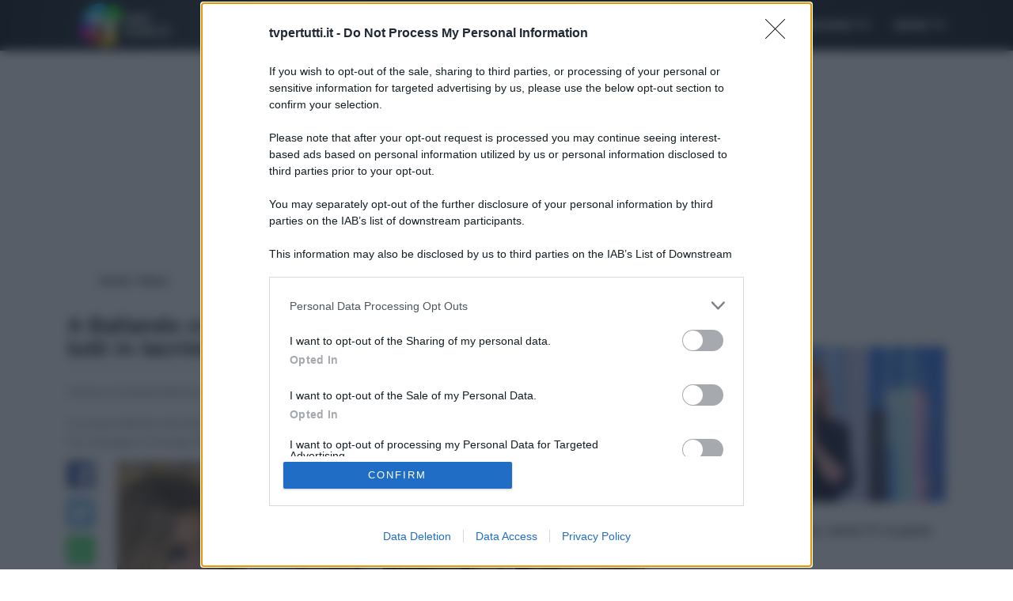

--- FILE ---
content_type: text/html; charset=utf-8
request_url: https://www.tvpertutti.it/news/a-ballando-con-le-stelle-si-parla-di-giambruno-poi-tutti-in-lacrime-per-banfi
body_size: 10708
content:
<!DOCTYPE html>

    <html lang="it">
    <head>
<base href="https://www.tvpertutti.it/" />
        <meta charset="utf-8" />
        <title>A Ballando con le Stelle si parla di Giambruno, poi tutti in lacrime per Banfi</title>
        <meta name="description" content="La nuova edizione del dancing show di Milly Carlucci si è aperta con lo scandalo del momento, quello che coinvolge l'ex compagno di Giorgia Meloni" />
        <!--META E OG TAG-->
       
        <link rel="canonical" href="https://www.tvpertutti.it/news/a-ballando-con-le-stelle-si-parla-di-giambruno-poi-tutti-in-lacrime-per-banfi" />
        <meta property="og:title" content="A Ballando con le Stelle si parla di Giambruno, poi tutti in lacrime per Banfi" />
        <meta property="og:site_name" content="Tv per tutti" />
        <meta property="og:url" content="https://www.tvpertutti.it/news/a-ballando-con-le-stelle-si-parla-di-giambruno-poi-tutti-in-lacrime-per-banfi" />
        <meta property="og:description" content="La nuova edizione del dancing show di Milly Carlucci si è aperta con lo scandalo del momento, quello che coinvolge l'ex compagno di Giorgia Meloni" />
        <meta property="og:type" content="article" />  
        <meta property="og:image" content="https://www.tvpertutti.it/IMG/arton16071.jpg" /> 
        <meta http-equiv="X-UA-Compatible" content="IE=edge" />
<meta name="viewport" content="width=device-width, initial-scale=1.0" />

<link rel="icon" type="image/png" sizes="32x32" href="images/favicon-32x32.png">
<link rel="icon" type="image/x-icon" sizes="32x32" href="images/favicon.ico">

<link rel="preconnect" href="https://www.google-analytics.com">
<link rel="preconnect" href="https://securepubads.g.doubleclick.net">
<link rel="preconnect" href="https://www.googletagservices.com" crossorigin>
<link rel="preconnect" href="https://assets.evolutionadv.it" crossorigin>
<link rel="preconnect" href="https://quantcast.mgr.consensu.org/" crossorigin>
<link rel="preconnect" href="https://cdn.onesignal.com">

<style>.row{display:-webkit-box;display:-webkit-flex;display:-ms-flexbox;display:flex;-webkit-flex-wrap:wrap;-ms-flex-wrap:wrap;flex-wrap:wrap;margin-right:-15px;margin-left:-15px}@media (min-width:576px){.row{margin-right:-15px;margin-left:-15px}}@media (min-width:768px){.row{margin-right:-15px;margin-left:-15px}}@media (min-width:992px){.row{margin-right:-15px;margin-left:-15px}}@media (min-width:1200px){.row{margin-right:-15px;margin-left:-15px}}@media (min-width:991px){.navbar-nav{position:absolute;top:0;bottom:0;right:0}.content-news{padding:.5rem 0}.secondo-menu li a{margin:1.5rem 0;text-align:center;border:1px solid #eee;background:#fafafa}}.container{position:relative;margin-left:auto;margin-right:auto;padding-right:15px;padding-left:15px}@media (min-width:576px){.container{padding-right:15px;padding-left:15px}}@media (min-width:768px){.container{padding-right:15px;padding-left:15px}}@media (min-width:992px){.container{padding-right:15px;padding-left:15px}}@media (min-width:1200px){.container{padding-right:15px;padding-left:15px}}@media (min-width:576px){.container{width:540px;max-width:100%}}@media (min-width:768px){.container{width:720px;max-width:100%}}@media (min-width:992px){.container{width:960px;max-width:100%}}@media (min-width:1200px){.container{width:1140px;max-width:100%}}.container-fluid{position:relative;margin-left:auto;margin-right:auto;padding-right:15px;padding-left:15px}@media (min-width:576px){.container-fluid{padding-right:15px;padding-left:15px}}@media (min-width:768px){.container-fluid{padding-right:15px;padding-left:15px}}@media (min-width:992px){.container-fluid{padding-right:15px;padding-left:15px}}@media (min-width:1200px){.container-fluid{padding-right:15px;padding-left:15px}}.col,.col-12,.col-lg-1,.col-lg-11,.col-lg-8,.col-md-7{position:relative;width:100%;min-height:1px;padding-right:15px;padding-left:15px}@media (max-width:767px){.margine-sezioni{margin-top:1.2rem}.desc{background:#fafafa;color:#263238;padding:0 1rem;margin-left:-15px;margin-right:-15px}}html{font-family:sans-serif;line-height:1.15;-ms-text-size-adjust:100%;-webkit-text-size-adjust:100%}body{margin:0}header,nav{display:block}h1{font-size:2em;margin:.67em 0}main{display:block}a{background-color:transparent;-webkit-text-decoration-skip:objects}strong{font-weight:inherit}strong{font-weight:bolder}img{border-style:none}button{font-family:sans-serif;font-size:100%;line-height:1.15;margin:0}button{overflow:visible}button{text-transform:none}button,html [type=button]{-webkit-appearance:button}[type=button]::-moz-focus-inner,button::-moz-focus-inner{border-style:none;padding:0}[type=button]:-moz-focusring,button:-moz-focusring{outline:ButtonText dotted 1px}::-webkit-file-upload-button{-webkit-appearance:button;font:inherit}html{-webkit-box-sizing:border-box;box-sizing:border-box}*,::after,::before{-webkit-box-sizing:inherit;box-sizing:inherit}html{-ms-overflow-style:scrollbar}body{font-family:-apple-system, BlinkMacSystemFont, "Segoe UI", Roboto, Helvetica, Arial, sans-serif, "Apple Color Emoji", "Segoe UI Emoji", "Segoe UI Symbol";font-size:1rem;font-weight:400;line-height:1.7;color:#292b2c;background-color:#fff}h1{margin-top:0;margin-bottom:.5rem}p{margin-top:0;margin-bottom:1rem}ol,ul{margin-top:0;margin-bottom:1rem}a{color:#0275d8;text-decoration:none}img{vertical-align:middle}a,button{-ms-touch-action:manipulation;touch-action:manipulation}button{line-height:inherit}h1{margin-bottom:.5rem;font-family:inherit;font-weight:500;line-height:1.1;color:inherit}h1{font-size:2.5rem}.small{font-size:80%;font-weight:400}.list-unstyled{padding-left:0;list-style:none}.img-fluid{max-width:100%;height:auto}@media (min-width:576px){.row{margin-right:-15px;margin-left:-15px}}@media (min-width:768px){.row{margin-right:-15px;margin-left:-15px}}@media (min-width:992px){.row{margin-right:-15px;margin-left:-15px}}.row{display:-webkit-box;display:-webkit-flex;display:-ms-flexbox;display:flex;-webkit-flex-wrap:wrap;-ms-flex-wrap:wrap;flex-wrap:wrap;margin-right:-15px;margin-left:-15px}@media (min-width:1200px){.row{margin-right:-15px;margin-left:-15px}.col,.col-12,.col-4,.col-8,.col-lg-1,.col-lg-11,.col-lg-4,.col-lg-8,.col-md-12,.col-md-5,.col-md-7{padding-right:15px;padding-left:15px}}.col,.col-12,.col-4,.col-8,.col-lg-1,.col-lg-11,.col-lg-4,.col-lg-8,.col-md-12,.col-md-5,.col-md-7{position:relative;width:100%;min-height:1px;padding-right:15px;padding-left:15px}@media (min-width:576px){.col,.col-12,.col-4,.col-8,.col-lg-1,.col-lg-11,.col-lg-4,.col-lg-8,.col-md-12,.col-md-5,.col-md-7{padding-right:15px;padding-left:15px}}.col{-webkit-flex-basis:0;-ms-flex-preferred-size:0;flex-basis:0;-webkit-box-flex:1;-webkit-flex-grow:1;-ms-flex-positive:1;flex-grow:1;max-width:100%}.col-4{-webkit-box-flex:0;-webkit-flex:0 0 33.333333%;-ms-flex:0 0 33.333333%;flex:0 0 33.333333%;max-width:33.333333%}.col-8{-webkit-box-flex:0;-webkit-flex:0 0 66.666667%;-ms-flex:0 0 66.666667%;flex:0 0 66.666667%;max-width:66.666667%}.col-12{-webkit-box-flex:0;-webkit-flex:0 0 100%;-ms-flex:0 0 100%;flex:0 0 100%;max-width:100%}@media (min-width:768px){.col,.col-12,.col-4,.col-8,.col-lg-1,.col-lg-11,.col-lg-4,.col-lg-8,.col-md-12,.col-md-5,.col-md-7{padding-right:15px;padding-left:15px}.col-md-5{-webkit-box-flex:0;-webkit-flex:0 0 41.666667%;-ms-flex:0 0 41.666667%;flex:0 0 41.666667%;max-width:41.666667%}.col-md-7{-webkit-box-flex:0;-webkit-flex:0 0 58.333333%;-ms-flex:0 0 58.333333%;flex:0 0 58.333333%;max-width:58.333333%}.col-md-12{-webkit-box-flex:0;-webkit-flex:0 0 100%;-ms-flex:0 0 100%;flex:0 0 100%;max-width:100%}}@media (min-width:992px){.col,.col-12,.col-4,.col-8,.col-lg-1,.col-lg-11,.col-lg-4,.col-lg-8,.col-md-12,.col-md-5,.col-md-7{padding-right:15px;padding-left:15px}.col-lg-1{-webkit-box-flex:0;-webkit-flex:0 0 8.333333%;-ms-flex:0 0 8.333333%;flex:0 0 8.333333%;max-width:8.333333%}.col-lg-4{-webkit-box-flex:0;-webkit-flex:0 0 33.333333%;-ms-flex:0 0 33.333333%;flex:0 0 33.333333%;max-width:33.333333%}.col-lg-8{-webkit-box-flex:0;-webkit-flex:0 0 66.666667%;-ms-flex:0 0 66.666667%;flex:0 0 66.666667%;max-width:66.666667%}.col-lg-11{-webkit-box-flex:0;-webkit-flex:0 0 91.666667%;-ms-flex:0 0 91.666667%;flex:0 0 91.666667%;max-width:91.666667%}}.collapse{display:none}.nav-link{display:block;padding:.5em 1em}.navbar{position:relative;display:-webkit-box;display:-webkit-flex;display:-ms-flexbox;display:flex;-webkit-box-orient:vertical;-webkit-box-direction:normal;-webkit-flex-direction:column;-ms-flex-direction:column;flex-direction:column;padding:.5rem 1rem}.navbar-brand{display:inline-block;padding-top:.25rem;padding-bottom:.25rem;margin-right:1rem;font-size:1.25rem;line-height:inherit;white-space:nowrap}.navbar-nav{display:-webkit-box;display:-webkit-flex;display:-ms-flexbox;display:flex;-webkit-box-orient:vertical;-webkit-box-direction:normal;-webkit-flex-direction:column;-ms-flex-direction:column;flex-direction:column;padding-left:0;margin-bottom:0;list-style:none}.navbar-nav .nav-link{padding-right:0;padding-left:0}.navbar-toggler{-webkit-align-self:flex-start;-ms-flex-item-align:start;align-self:flex-start;padding:.25rem .75rem;font-size:1.25rem;line-height:1;background:0 0;border:1px solid transparent;border-radius:.25rem}.navbar-toggler-right{position:absolute;right:1rem}@media (min-width:992px){.navbar-toggleable-md{-webkit-box-orient:horizontal;-webkit-box-direction:normal;-webkit-flex-direction:row;-ms-flex-direction:row;flex-direction:row;-webkit-flex-wrap:nowrap;-ms-flex-wrap:nowrap;flex-wrap:nowrap;-webkit-box-align:center;-webkit-align-items:center;-ms-flex-align:center;align-items:center}.navbar-toggleable-md .navbar-nav{-webkit-box-orient:horizontal;-webkit-box-direction:normal;-webkit-flex-direction:row;-ms-flex-direction:row;flex-direction:row}.navbar-toggleable-md .navbar-nav .nav-link{padding-right:.5rem;padding-left:.5rem}.navbar-toggleable-md>.container{display:-webkit-box;display:-webkit-flex;display:-ms-flexbox;display:flex;-webkit-flex-wrap:nowrap;-ms-flex-wrap:nowrap;flex-wrap:nowrap;-webkit-box-align:center;-webkit-align-items:center;-ms-flex-align:center;align-items:center}.navbar-toggleable-md .navbar-collapse{display:-webkit-box!important;display:-webkit-flex!important;display:-ms-flexbox!important;display:flex!important;width:100%}.navbar-toggleable-md .navbar-toggler{display:none}}.navbar-inverse .navbar-brand,.navbar-inverse .navbar-toggler{color:#fff}.navbar-inverse .navbar-nav .nav-link{color:rgba(255,255,255,.5)}.navbar-inverse .navbar-toggler{border-color:rgba(255,255,255,.1)}.bg-inverse{background-color:#292b2c!important}.d-inline-block{display:inline-block!important}.d-flex{display:-webkit-box!important;display:-webkit-flex!important;display:-ms-flexbox!important;display:flex!important}.align-items-center{-webkit-box-align:center!important;-webkit-align-items:center!important;-ms-flex-align:center!important;align-items:center!important}.w-100{width:100%!important}.mb-0{margin-bottom:0!important}.mb-2{margin-bottom:.5rem!important}.mt-4{margin-top:1.5rem!important}.mb-4{margin-bottom:1.5rem!important}.pl-0{padding-left:0!important}.px-0{padding-right:0!important;padding-left:0!important}.pt-2{padding-top:.5rem!important}.ml-auto{margin-left:auto!important}@media (min-width:768px){.mt-md-0{margin-top:0!important}.pr-md-0{padding-right:0!important}}@media (max-width:991px){.navbar-toggleable-md>.container{padding-right:0;padding-left:0}.hidden-md-down{display:none!important}}@media (min-width:992px){.hidden-lg-up{display:none!important}}a,body{color:#263238}.top-page{background:#eee}.desc{display:block}header{font-size:1.1rem}html{font-size:85%}.top-page{position:fixed;bottom:1rem;right:1rem;height:3rem;width:3rem;padding:.5rem;text-align:center;z-index:100}.breadcrumb-cont,.title,nav{font-weight:700}.title-section{font-size:2rem;margin-bottom:12px;margin-top:.8rem;line-height:1.1}.title{color:#000a12;margin-top:0}.desc{border-top:1px solid #ccc;text-align:justify}.desc{color:#4f5b62}.desc p{margin-top:1.2rem}nav.navbar{background:#000a12;background:-moz-linear-gradient(left,#000a12 0,#263238 28%,#000a12 100%);background:-webkit-linear-gradient(left,#000a12 0,#263238 28%,#000a12 100%);background:linear-gradient(to right,#000a12 0,#263238 28%,#000a12 100%);padding:.5rem 0}.navbar-toggler{padding:1.5rem 0 0;border:0}.navbar-toggler i{font-size:2.4rem}.navbar-inverse .navbar-nav .nav-link{text-transform:uppercase;color:#fff;padding-left:1rem;padding-right:1rem}.navbar-brand{padding-left:1rem}nav.navbar{padding:0}.secondo-menu li a,nav li{position:relative}.secondo-menu li a:before,nav li:before{content:"";position:absolute;bottom:0;left:0;height:5px;width:100%}.margine-sezioni{margin-top:2.2rem}.content-news{padding:1rem 1rem 0;font-weight:700}.info-articolo{opacity:.8}.tag{position:absolute;top:0;left:0;padding:.2rem .5rem;color:#fff;background:#0275d8;font-weight:700;font-size:.9rem}.social li a img{width:100%;max-width:2.5rem;border-radius:3px;box-shadow:0 2px 5px rgba(0,0,0,.25)}.social li a{margin-bottom:1rem;display:inline-block}.logo{position:relative}@media (max-width:568px){nav.navbar .container{margin-left:0;margin-right:0}.box-news img{width:120px}.logo img{height:120px;object-fit:cover}}@media (max-width:767px){.margine-sezioni{margin-top:1.2rem}.desc{background:#fafafa;color:#263238;padding:0 1rem;margin-left:-15px;margin-right:-15px}.box-news .content-news{padding-top:1rem}.box-news{margin-bottom:1.5rem!important}.logo{padding-left:15px!important}.tag{left:15px}}@media (max-width:991px){.secondo-menu{background:#06ceff;background:-moz-linear-gradient(top,#06ceff 0,#06a4ff 100%);background:-webkit-linear-gradient(top,#06ceff 0,#06a4ff 100%);background:linear-gradient(to bottom,#06ceff 0,#06a4ff 100%);text-transform:uppercase;font-weight:700;text-align:center;box-shadow:0 0 25px rgba(0,0,0,.2)}.secondo-menu ul{overflow-x:auto;overflow-y:hidden;white-space:nowrap;margin-bottom:0}.secondo-menu ul li{display:inline-block;padding:0}.navbar-brand{text-align:center;display:block}.secondo-menu ul li a{color:#0b6090;padding:.8rem .5rem 1rem;font-size:.93rem}.social li{float:left}.social li a{width:2.5rem;margin-right:.5rem}}@media (min-width:768px){main{min-height:100vh}.box-news{margin:0 0 1rem}.content-news.horizontal{padding:.5rem}}#qc-cmp2-container .logo-container img{width:80px !important;height:38px !important}.navbar-brand{text-align:center;display:block}</style>

<style>[data-adunitid]:not([id*=video]):not([data-adunitid="4"]):not([data-adunitid="5"]),[data-adunitid]:not([id*=video]):not([data-adunitid="4"]):not([data-adunitid="5"])>div,[data-adunitid]:not([id*=video]):not([data-adunitid="4"]):not([data-adunitid="5"])>div>div{margin:auto!important;display:flex;flex:1;justify-content:center}@media (min-width:981px){[data-adunitid="0"]{min-height:260px}[data-adunitid="0"],[data-adunitid="0"]>div,[data-adunitid="0"]>div>div{justify-content:space-around!important}[data-adunitid="1"],[data-adunitid="2"],[data-adunitid="3"]{min-height:280px}[data-adunitid="4"]{min-height:280px;text-align:center}[data-adunitid="5"]{min-height:600px;text-align:center}[data-addesktop="0"],[data-addesktop=false],[data-admobile="1"],[data-admobile=true]{min-height:0!important;max-height:0;display:contents!important}}@media (max-width:980px){[data-adunitid="0"]{min-height:100px}[data-adunitid="1"],[data-adunitid="2"],[data-adunitid="3"]{min-height:430px}[data-adunitid="4"]{min-height:430px;text-align:center}[data-adunitid="5"]{min-height:600px;text-align:center}[data-addesktop="1"],[data-addesktop=true],[data-admobile="0"],[data-admobile=false]{min-height:0!important;max-height:0;display:contents!important}}</style>

<link href="css/bstraparticle.min.css?1658097427" rel="preload" as="style" onload="this.onload = null; this.rel = 'stylesheet';">
<link href="css/stylearticle.min.css?1658097310" rel="preload" as="style" onload="this.onload = null; this.rel = 'stylesheet';">

<script type="text/javascript">
window.optiload = window.optiload || {};
optiload.cmd = optiload.cmd || [];

window.googletag = window.googletag || {};
googletag.cmd = googletag.cmd || [];
</script>
<script src="https://assets.evolutionadv.it/tvpertutti_it/tvpertutti_it.min.js" async defer></script>

<script defer data-domain="tvpertutti.it/WR7mQx" src="https://api.publytics.net/js/script.doubleapi.manual.min.js"></script>
<script>
    window.publytics = window.publytics || function() { (window.publytics.q = window.publytics.q || []).push(arguments) }
    publytics('pageview');
</script>        

<script src="https://cdn.onesignal.com/sdks/OneSignalSDK.js" async=""></script>
<script type="text/javascript">
    var oneSignal_options = {};
    window._oneSignalInitOptions = oneSignal_options;
    oneSignal_options['wordpress'] = true;
    oneSignal_options['appId'] = 'efc309f3-f53b-4c5d-9322-22dfd19f8534';
    oneSignal_options['allowLocalhostAsSecureOrigin'] = true;
    oneSignal_options['welcomeNotification'] = {};
    oneSignal_options['welcomeNotification']['disable'] = true;
    oneSignal_options['promptOptions'] = {};

    function documentInitOneSignal() {
        var oneSignal_elements = document.getElementsByClassName("OneSignal-prompt");
        var oneSignalLinkClickHandler = function(event) {
            OneSignal.push(['registerForPushNotifications']);
            event.preventDefault();
        };
        for (var i = 0; i < oneSignal_elements.length; i++)
            oneSignal_elements[i].addEventListener('click', oneSignalLinkClickHandler, false);
    }
    if (document.readyState === 'complete') {
        documentInitOneSignal();
    } else {
        window.addEventListener("load", function(event) {
            documentInitOneSignal();
        });
    }


    window.top.optiload = window.top.optiload || {};
    window.top.optiload.cmd = window.top.optiload.cmd || [];

    window.top.optiload.cmd.push(function() {
        window.optiload.addEventListener('ready', function() {
            setTimeout(function(){
                window.OneSignal = window.OneSignal || [];
                window.OneSignal.push(function() {
                    window.OneSignal.init(window._oneSignalInitOptions);
                    window.OneSignal.showNativePrompt();
                });
            }, 2000);
            scanPage();
        });

        window.optiload.$('body').on('evoAfterContentRevolutionInserted',function(){
            scanPage();
        });
    });
</script>        <meta name="robots" content="index, follow, max-snippet:-1, max-image-preview:large, max-video-preview:-1" />
        

        <script type="application/ld+json">
            {
            "@context": "http://schema.org",
            "@type": "NewsArticle",
            "mainEntityOfPage":{
                "@type":"WebPage",
                "@id":"https://www.tvpertutti.it/news/a-ballando-con-le-stelle-si-parla-di-giambruno-poi-tutti-in-lacrime-per-banfi"
            },
            "headline": "A Ballando con le Stelle si parla di Giambruno, poi tutti in lacrime per Banfi",
            "image": {
                "@type": "ImageObject",
                "url": "https://www.tvpertutti.it/IMG/arton16071.jpg",
                "height": 720,
                "width": 1280
            },
            "datePublished": "2023-10-21 23:09:40",
            "dateModified": "2023-10-22 01:11:10",
            "author": {
                "@type": "Person",
                "name": "Antonella Latilla",
                "url": "https://www.tvpertutti.it/auteur/antonella-latilla"
            },
                "publisher": {
                "@type": "Organization",
                "name": "Tvpertutti",
                "url": "https://www.tvpertutti.it",
                "logo": {
                "@type": "ImageObject",
                "url": "https://www.tvpertutti.it/images/img-amp.jpg",
                "width": 600,
                "height": 60
                }
            }
            ,
            "description": "La nuova edizione del dancing show di Milly Carlucci si è aperta con lo scandalo del momento, quello che coinvolge l'ex compagno di Giorgia Meloni"
            }
        </script>

        
        <script>
            (function(i,s,o,g,r,a,m){i['GoogleAnalyticsObject']=r;i[r]=i[r]||function(){
            (i[r].q=i[r].q||[]).push(arguments)},i[r].l=1*new Date();a=s.createElement(o),
            m=s.getElementsByTagName(o)[0];a.async=1;a.src=g;m.parentNode.insertBefore(a,m)
            })(window,document,'script','https://www.google-analytics.com/analytics.js','ga');
          
            ga('create', 'UA-102103164-1', 'auto');
            ga('require', 'displayfeatures');
        </script>
        <script id="setValueAnalytics">
            ga('set', 'dimension1', 'Antonella Latilla');
            ga('set', 'dimension2', '40');
            ga('set', 'dimension3', 'Ottobre2023');
            ga('set', 'dimension4', '21-10-2023');
            ga('set', 'dimension5', '16071');
            ga('send', 'pageview');
        </script>
        
        


        <link rel="preload" as="image" href="IMG/arton16071.jpg?1697922293" imagesrcset="local/cache-gd2/55/cce44a8fcddf78455dd9b913c33afe.jpg?1697922325 450w, local/cache-gd2/0c/64972f350592c8bd3679927b933cab.jpg?1697922325 1900w" imagesizes="50vw">


    </head>
    <body id="top">
        <header>
            <nav class="navbar navbar-toggleable-md navbar-inverse bg-inverse">
    <div class="container">
        
        <a class="navbar-brand" href="https://www.tvpertutti.it"><img src="images/guidatv-tvpertutti-xs.png" width="120" height="57" style="width: 120px; height: 57px; min-height: 57px;" alt="TVPerTutti Logo"></a>

        <div class="collapse navbar-collapse hidden-md-down" id="navbarsExampleDefault">
            <ul class="ml-auto navbar-nav" >
                <li class="nav-item d-flex align-items-center "><a class="nav-link" href="news">News</a></li>
                <li class="nav-item d-flex align-items-center "><a class="nav-link" href="stasera-in-tv">Stasera in Tv</a></li>
                <li class="nav-item d-flex align-items-center "><a class="nav-link" href="oggi-in-tv">Oggi in Tv</a></li>
                <li class="nav-item d-flex align-items-center "><a class="nav-link" href="domani-in-tv">Domani in Tv</a></li>
                <li class="nav-item d-flex align-items-center "><a class="nav-link" href="canali">Canali Tv</a></li>
                <li class="nav-item d-flex align-items-center "> <a class="nav-link" href="programmi-tv">Programmi Tv</a></li>
		<li class="nav-item d-flex align-items-center "><a class="nav-link" href="serie-tv">Serie Tv</a></li>
	</ul>
        </div>
    </div>
</nav>

<nav class="secondo-menu hidden-lg-up">
    <div class="container">
        <ul class="list-unstyled">
            <li class="nav-item "><a class="nav-link" href="news">News</a></li>
            <li class="nav-item "><a class="nav-link" href="stasera-in-tv">Stasera in Tv</a></li>
            <li class="nav-item "><a class="nav-link" href="oggi-in-tv">Oggi in Tv</a></li>
            <li class="nav-item "><a class="nav-link" href="domani-in-tv">Domani in Tv</a></li>
            <li class="nav-item "><a class="nav-link" href="canali">Canali Tv</a></li>
            <li class="nav-item "><a class="nav-link" href="programmi-tv">Programmi Tv</a></li>
            <li class="nav-item "><a class="nav-link" href="serie-tv">Serie Tv</a></li>
        </ul>
    </div>
</nav>        </header>
        <!--fine header-->
        <main>
            <div class="container">
<div class="gptslot evo-masthead" data-adunitid="0" data-addesktop="true"></div>
                <!--breadcrumb-->
                <ol style="white-space:nowrap;" class="breadcrumb-cont mt-4 mb-2" itemscope itemtype="http://schema.org/BreadcrumbList">
                    <li style="display: inline" itemprop="itemListElement" itemscope itemtype="http://schema.org/ListItem">
                        <a itemprop="item" href="https://www.tvpertutti.it">
                        <span itemprop="name">Home</span>
                        </a>
                        <meta itemprop="position" content="1" />
                    </li>
                    <li style="display: inline">/</li>
                                        
                                        <li style="display: inline" itemprop="itemListElement" itemscope itemtype="http://schema.org/ListItem">
                        <a itemprop="item" href="news/">
                        <span itemprop="name">News</span>
                        </a>
                        <meta itemprop="position" content="2" />
                    </li>                     
                    
                </ol>
                <!-- end breadcrumb -->

                <div class="row d-flex align-items-first margine-sezioni">
                    <div class="col-12 col-md-7 col-lg-8">
               <h1 class="title title-section col pl-0">A Ballando con le Stelle si parla di Giambruno, poi tutti in lacrime per Banfi</h1>
                        <div class="desc">
                            <p class=" info-articolo ">
                                <div class="small d-inline-block">Pubblicato il
                                    <strong>21 Ottobre 2023</strong> alle 23:09</div>
                                <div class="small d-inline-block">da
                                    
                                        <strong><a href="auteur/antonella-latilla">Antonella Latilla</a></strong>
                                        
                                    </div>
                            </p>
                            <p>La nuova edizione del dancing show di Milly Carlucci si è aperta con lo scandalo del momento, quello che coinvolge l&#8217;ex compagno di Giorgia Meloni</p>
                        </div>
                        <div class="row">
                            <div class="col-12 col-lg-1 pr-md-0" style="height: 62px">
                                <nav class="social">
                                    <ul class="list-unstyled" data-toggle="affix">
                                        <li>
                                            <a  title="Condividi su Facebook" href="https://www.facebook.com/sharer.php?u=https://www.tvpertutti.it/news/a-ballando-con-le-stelle-si-parla-di-giambruno-poi-tutti-in-lacrime-per-banfi" rel="external nofollow noopener" target="_blank">
                                                <img src="images/socialbar/006-facebook.svg" alt="Condividi su Facebook" style="height: 34px; width: 34px">
                                            </a>
                                        </li>
                                        
                                        <li>
                                            <a  title="Condividi su Twitter" href="https://twitter.com/share?url=https://www.tvpertutti.it/news/a-ballando-con-le-stelle-si-parla-di-giambruno-poi-tutti-in-lacrime-per-banfi&text=A Ballando con le Stelle si parla di Giambruno, poi tutti in lacrime per Banfi"
                                                rel="external nofollow noopener" target="_blank">
                                                <img src="images/socialbar/003-twitter.svg"  alt="Condividi su Twitter"  style="height: 34px; width: 34px">
                                            </a>
                                        </li>
    
                                        <li>
                                            <a  title="Condividi su WhatsApp" href="whatsapp://send?text=A Ballando con le Stelle si parla di Giambruno, poi tutti in lacrime per Banfi&nbsp;https://www.tvpertutti.it/news/a-ballando-con-le-stelle-si-parla-di-giambruno-poi-tutti-in-lacrime-per-banfi" rel="external nofollow"
                                                target="_blank">
                                                <img src="images/socialbar/002-whatsapp.svg" alt="Condividi su WhatsApp"  style="height: 34px; width: 34px">
                                            </a>
                                        </li>
                                    
                                    </ul>
                                </nav>
                            </div>
                            <div class="col-12 col-lg-11 ">
                              <div class="mb-4">
                                     
                                    <img src="IMG/arton16071.jpg?1697922293" alt="A Ballando con le Stelle si parla di Giambruno, poi tutti in lacrime per Banfi" height=720 width=1280 srcset="local/cache-gd2/55/cce44a8fcddf78455dd9b913c33afe.jpg?1697922325 450w,
                                                local/cache-gd2/0c/64972f350592c8bd3679927b933cab.jpg?1697922325 1900w"
                                        class="img-fluid w-100">
                                </div>
                                <div class="bridattach"></div>
                                <div id="video-evo-player" class="player_evolution" style="min-height: 170px; min-width: 300px;"></div>
                                
                                <div class="content-wrap text-justify">
                                    <div style="text-align:center;"><div class="gptslot" data-adunitid="1"></div></div>
                                    <div id="texte" class="texte"><p>I discussi fuorionda di <strong>Andrea Giambruno </strong> sono finiti anche a <strong>Ballando con le Stelle.</strong> Il programma di successo di <strong>Milly Carlucci </strong> è tornato in tv e grazie alla giurata<strong> Selvaggia Lucarelli</strong> si è subito parlato del caso del momento, quello che coinvolge l&#8217;ormai ex compagno della premier <strong>Giorgia Meloni</strong>. Tutto è partito dalla scelta dell&#8217;outfit della padrona di casa: Milly si è infatti presentata in pista con un lungo abito a sirena color blu.</p>
<h3 class="spip">Il caso Andrea Giambruno a Ballando con le Stelle 2023</h3>
<p><i>"Milly, stanno dicendo tutti che sei vestita di blu Estoril. Vogliamo dire che non è un blu Estoril?"</i>, ha domandato Selvaggia Lucarelli durante la <strong>prima puntata di Ballando con le Stelle 2023</strong>. Al posto della Carlucci ha risposto l&#8217;altro giurato Guillermo Mariotto, noto stilista: <i>"È blu Royal"</i>. Milly Carlucci ha confermato:<i> “È blu Royal, il blu della Regina Elisabetta”. “Quindi neanche blu Cina?”</i>, ha chiesto ancora la Lucarelli scatenando l&#8217;ilarità in studio.</p>
<p>Blu Cina o blu Estoril? Il caso di cui parla Selvaggia Lucarelli fa riferimento ad uno dei due <a href="https://www.tvpertutti.it/news/giambruno-a-una-donna-facciamo-threesome-si-sco-a-video-squallido">fuorionda di Andrea Giambruno che sono stati divulgati da Striscia la notizia</a>. Nel filmato si vede il giornalista che chiede alla <strong>collega Viviana Guglielmi </strong> di che tonalità è il tailleur che indossa.</p><div class="gptslot serverside" data-adunitid="2"></div>
<p>Secondo Giambruno si tratta di blu Estoril ma in realtà è blu Cina, così chiamato perché ricorda il <strong>colore delle porcellane</strong> prodotte lì, più profondo, con sottotoni che tendono al verde e al viola. Invece il blu Estoril, ribattezzato così per richiamare le azulejos, le mattonelle portoghesi, è più chiaro, e ha una sfumatura tendente più al rosso.</p>
<h3 class="spip">Lacrime a Ballando con le Stelle 2023 per Lino Banfi</h3>
<p>Dalle battute al pianto il passo è breve a Ballando con le Stelle. Sempre nella prima puntata della nuova edizione c&#8217;è stato un momento di grande commozione con <strong>Lino Banfi.</strong> L&#8217;attore, che finalmente ha accettato l&#8217;invito di Milly Carlucci dopo tanti anni di  resistenza, ha fatto piangere tutti con il suo <strong>valzer dedicato a Lucia</strong>, <a href="https://www.tvpertutti.it/news/morta-moglie-lino-banfi-cause-del-decesso-e-annuncio-della-figlia-rosanna">la moglie scomparsa di recente</a> dopo aver combattuto a lungo contro l&#8217;Alzheimer.</p><div class="gptslot serverside" data-adunitid="2"></div>
<p>Sulle note di <i>Cinque giorni </i> di Michele Zarrillo, Lino Banfi si è reso protagonista di una performance che ha toccato il cuore di tutti, dalla conduttrice Milly Carlucci ai giurati, passando per il pubblico in studio e a casa. <strong>La presentatrice non ha nascosto gli occhi rossi</strong>, così come<strong> Alessandra Tripoli</strong>, quest&#8217;anno insegnante e ballerina di Banfi.</p>
<p>Tanta emozione pure in giuria: ogni giurato ha regalato un bel dieci a Lino Banfi, che ha così iniziato la gara con un <strong> prezioso punteggio di ben 50 punti</strong>. Dopo aver visto il volto di Lucia sullo schermo di Ballando con le Stelle l&#8217;attore pugliese è scoppiato a piangere: <i>"Avevamo festeggiato 61 anni di matrimonio. È come strapparsi un pezzo di pelle, la ferita è ancora fresca". </i></p></div>
                                    
                                        <hr>
                                        <p class="title mt-4 text-uppercase">
                                            ARGOMENTI:
                                            
                                                <a href="personaggi-tv/lino-banfi">
                                                    <span>Lino Banfi</span>
                                                </a>
                                                 - 
                                                <a href="personaggi-tv/selvaggia-lucarelli">
                                                    <span>Selvaggia Lucarelli</span>
                                                </a>
                                                 - 
                                                <a href="programmi-tv/ballando-con-le-stelle">
                                                    <span>Ballando con le Stelle</span>
                                                </a>
                                                
                                        </p>
                                    
                                    
                                           
                                        
                                </div>
                            </div>
                        </div>
                    </div>
                    <div class="box-news-cont col-12 col-md-5 col-lg-4 mt-md-0 mt-4">
                        
                        
                            <p class="title title-section">Notizie</p>
       
                                
                                    <div class="box-news row mb-0">
                                        <div class="col-4 col-md-12 px-0 logo">
                                            
                                                
                                                <img class='w-100 img-fluid lazy' alt='Rai boccia Barbara d&#039;Urso, niente TV: le parole di Angelo Mellone' width='300' height='169' style='display: block' data-src='local/cache-gd2/1f/dea3849d6c597716a4c960fc32918e.jpg?1748789686' />
                                        
                                            </div>
                                        <div class="content-news pt-2 col-8 col-md-12">
                                            <p class="small mb-0">1 Giugno 2025</p>
                                            <a href="news/rai-boccia-barbara-d-urso-niente-tv-le-parole-di-angelo-mellone">
                                                <p>Rai boccia Barbara d&#8217;Urso, niente TV: le parole di Angelo Mellone</p>
                                            </a>
                                        </div>
                                    </div>
                                    
                                    <div class="box-news row mb-0">
                                        <div class="col-4 col-md-12 px-0 logo">
                                            
                                                
                                                <img class='w-100 img-fluid lazy' alt='Emma D&#039;Aquino contro Rai per chiusura Sabato in Diretta. Elisa Isoardi al suo posto' width='300' height='169' style='display: block' data-src='local/cache-gd2/18/5f5eab3a55e4b54a73da57f5e649c2.jpg?1748768174' />
                                        
                                            </div>
                                        <div class="content-news pt-2 col-8 col-md-12">
                                            <p class="small mb-0">1 Giugno 2025</p>
                                            <a href="news/emma-d-aquino-contro-rai-per-chiusura-sabato-in-diretta-elisa-isoardi-al-suo-posto">
                                                <p>Emma D&#8217;Aquino contro Rai per chiusura Sabato in Diretta. Elisa Isoardi al suo posto</p>
                                            </a>
                                        </div>
                                    </div>
                                    
                                    <!--news box-->
    
                                   
                                <p class="title title-section mt-4">Potrebbero interessarti</p>
                                

                                    
                                        <div class="box-news row mb-4">
                                            <div class="col-4 px-0 logo">
                                                 
                                               <!-- <img alt="Alessio e Daniele fidanzati? Svelato l&#8217;arcano: parla vincitore Amici 24" src="local/cache-gd2/05/8372b860c5510baa20dd2c09af7dc5.jpg?1748703095" class="img-fluid"> -->
                                               <img class='img-fluid w-100 lazy' alt='Alessio e Daniele fidanzati? Svelato l&#039;arcano: parla vincitore Amici 24' width='150' height='150' style='display: block' data-src='local/cache-gd2/05/8372b860c5510baa20dd2c09af7dc5.jpg?1748703095' />
                                                
                                            </div>
                                            <div class="content-news horizontal col-8">
                                                <p class="small mb-0">31 Maggio 2025</p>
                                                <a href="news/alessio-e-daniele-fidanzati-svelato-l-arcano-parla-vincitore-amici-24">
                                                    <p class="mb-0">Alessio e Daniele fidanzati? Svelato l&#8217;arcano: parla vincitore Amici 24</p>
                                                </a>
                                            </div>
                                        </div>
                                        
                                        <div class="box-news row mb-4">
                                            <div class="col-4 px-0 logo">
                                                 
                                               <!-- <img alt="Forum chiude, Barbara Palombelli confermata a settembre? Parla Mediaset" src="local/cache-gd2/21/2569d423dd8e07e4a57bddb7b9822e.jpg?1748598647" class="img-fluid"> -->
                                               <img class='img-fluid w-100 lazy' alt='Forum chiude, Barbara Palombelli confermata a settembre? Parla Mediaset' width='150' height='150' style='display: block' data-src='local/cache-gd2/21/2569d423dd8e07e4a57bddb7b9822e.jpg?1748598647' />
                                                
                                            </div>
                                            <div class="content-news horizontal col-8">
                                                <p class="small mb-0">30 Maggio 2025</p>
                                                <a href="news/forum-chiude-barbara-palombelli-confermata-a-settembre-parla-mediaset">
                                                    <p class="mb-0">Forum chiude, Barbara Palombelli confermata a settembre? Parla Mediaset</p>
                                                </a>
                                            </div>
                                        </div>
                                        
                                

                                    <div class="sticky-wrapper">
                                        <div class="gptslot evo-sidesticky text-center sticky" data-adunitid="5"></div>
                                    </div>

                    </div>
                </div>
                <div class="infinite-item-end"></div>
            </div>
            <!--/ container main-->
        </main>
        <!--fine main-->

        <footer class="mt-4">
    <div class="container">
       
            <div class="col col-md-auto">© Tvpertutti 2017-2024 | Foxtrot SRL - Via XX Settembre, 40 - 00187 Roma (RM) - C.F./P.Iva IT15773641004</div>
            <div class="col">
                <a href="redazione">Redazione</a> |
                <a href="redazione/cookie-policy">Cookie policy</a> |
                <a href="redazione/privacy">Privacy</a>
            </div>
        
    </div>
</footer>

<script>
    // Set the options globally
    // to make LazyLoad self-initialize
    window.lazyLoadOptions = {
      // Your custom settings go here
    };
  </script>
<script async src="https://cdn.jsdelivr.net/npm/vanilla-lazyload@17.8.3/dist/lazyload.min.js"></script>

<script>
    function activateScript(element) {

if(element.nodeName == 'IFRAME'){
    element.classList.add('gdpr-activated');
    element.src = element.dataset['src'];
    return;
}

let script = document.createElement('script');

element.classList.add('gdpr-activated');

if (element.dataset['src']) {
    script.src = element.dataset['src'];
} else {
    script.innerHTML = element.innerHTML;
}

script.setAttribute('type', 'text/javascript');
document.querySelector('head').append(script);
}


function scanPage(){
	if (typeof __tcfapi === 'function') {
__tcfapi('getTCData', 2, function(tcData, success) {

    var gdpr = tcData.gdprApplies ? 1 : 0;
    var gdpr_consent = tcData.tcString;
    console.log({ tcData: tcData, gdpr: gdpr, gdpr_consent: gdpr_consent });
    //debugger;

    document.querySelectorAll('.pending-gdpr:not(.gdpr-activated)').forEach(function (element) {
        try {
            if (!gdpr
                || (element.dataset['iabId'] && tcData.vendor.consents[element.dataset['iabId']])
                || element.dataset['consent']) {
                activateScript(element);
            }

        } catch (error) {
            console.log(error);
        }
    });

    });

    __tcfapi('getNonIABVendorConsents', 2, function (consent, success) {
    // check consent for non-IAB vendor with id 1. Always check
    // whether the callback returned success and GDPR applies
    document.querySelectorAll('.pending-gdpr:not(.gdpr-activated)').forEach(function (element) {
    try {
        if (success
            && (!consent.gdprApplies
                || (element.dataset['nonIabId'] && consent.nonIabVendorConsents[element.dataset['nonIabId']])
            )
        ) {
            activateScript(element);
        }
    } catch (error) {
        console.log(error);
    }
    });
    });
	}else{
            document.querySelectorAll('.pending-gdpr:not(.gdpr-activated)').forEach(function (element) {
                activateScript(element);
            });
        }

}

</script>
        <script>
    
window.optiload.cmd.push(function() {
	window.optiload.addEventListener("ready", function() {
        if (optiload.$('.sticky').length) { // make sure "#sticky" element exists
            var el = optiload.$('.sticky').last();
            var endItem = optiload.$('.infinite-item-end').last();
            if (optiload.$(window).width() >= 768) { // dalla larghezza dell'ipad in su
                optiload.$(window).scroll(function () { // scroll event
                    var stickyTop = el.closest(".sticky-wrapper").offset().top - 51 - 20; // returns number
                    var stickyHeight = el.height();
                    el.closest(".sticky-wrapper").height(stickyHeight);
                    var limit = endItem.offset().top;

                    var windowTop = optiload.$(window).scrollTop(); // returns number

                    if (stickyTop < windowTop) {
                        el.css({ position: 'fixed', top: 21 });
                    }
                    else {
                        el.css('position', 'static');
                    }

                    if ((limit - stickyHeight  ) < windowTop +21) {
                        var diff = limit - stickyHeight - windowTop;
                        el.css({ top: diff });
                    }
                });
            }
        }
    });
});

</script>
    <script defer src="https://static.cloudflareinsights.com/beacon.min.js/vcd15cbe7772f49c399c6a5babf22c1241717689176015" integrity="sha512-ZpsOmlRQV6y907TI0dKBHq9Md29nnaEIPlkf84rnaERnq6zvWvPUqr2ft8M1aS28oN72PdrCzSjY4U6VaAw1EQ==" data-cf-beacon='{"version":"2024.11.0","token":"54b05c7f3d394ec5a5abbfb37b97cc62","r":1,"server_timing":{"name":{"cfCacheStatus":true,"cfEdge":true,"cfExtPri":true,"cfL4":true,"cfOrigin":true,"cfSpeedBrain":true},"location_startswith":null}}' crossorigin="anonymous"></script>
</body>

    </html>
    

--- FILE ---
content_type: image/svg+xml
request_url: https://www.tvpertutti.it/images/socialbar/006-facebook.svg
body_size: -14
content:
<?xml version="1.0" encoding="utf-8"?>
<!-- Generator: Adobe Illustrator 19.0.0, SVG Export Plug-In . SVG Version: 6.00 Build 0)  -->
<svg version="1.1" id="Capa_1" xmlns="http://www.w3.org/2000/svg" xmlns:xlink="http://www.w3.org/1999/xlink" x="0px" y="0px"
	 viewBox="-51 53.3 455.7 455.7" style="enable-background:new -51 53.3 455.7 455.7;" xml:space="preserve">
<style type="text/css">
	.st0{fill:#3A559F;}
</style>
<path class="st0" d="M-51,53.3V509h242.7V333h-59.3v-71.9h59.3v-60.4c0-43.9,35.6-79.5,79.5-79.5h62v64.6h-44.4
	c-13.9,0-25.3,11.3-25.3,25.3v50h68.5l-9.5,71.9h-59.1v176h141.2V53.3H-51z"/>
</svg>


--- FILE ---
content_type: text/plain
request_url: https://www.google-analytics.com/j/collect?v=1&_v=j102&a=686051146&t=pageview&_s=1&dl=https%3A%2F%2Fwww.tvpertutti.it%2Fnews%2Fa-ballando-con-le-stelle-si-parla-di-giambruno-poi-tutti-in-lacrime-per-banfi&ul=en-us%40posix&dt=A%20Ballando%20con%20le%20Stelle%20si%20parla%20di%20Giambruno%2C%20poi%20tutti%20in%20lacrime%20per%20Banfi&sr=1280x720&vp=1280x720&_u=YGBAgEABAAAAACAAI~&jid=846150163&gjid=1360588258&cid=443565384.1768634140&tid=UA-102103164-1&_gid=399533814.1768634140&_slc=1&cd1=Antonella%20Latilla&cd2=40&cd3=Ottobre2023&cd4=21-10-2023&cd5=16071&z=16161259
body_size: -451
content:
2,cG-8V87YX3SFJ